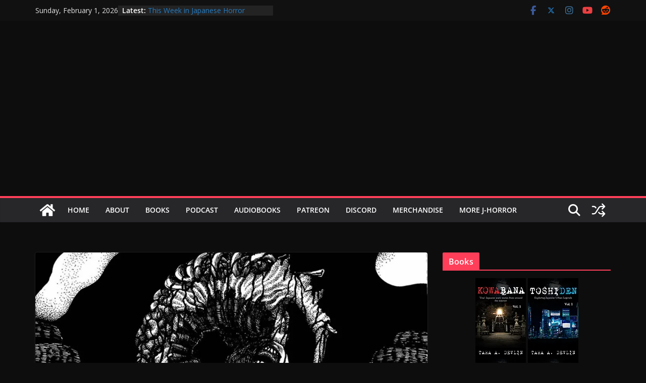

--- FILE ---
content_type: text/html; charset=utf-8
request_url: https://www.google.com/recaptcha/api2/aframe
body_size: 266
content:
<!DOCTYPE HTML><html><head><meta http-equiv="content-type" content="text/html; charset=UTF-8"></head><body><script nonce="Uxbb_GrgVydb5yE8IxaUYA">/** Anti-fraud and anti-abuse applications only. See google.com/recaptcha */ try{var clients={'sodar':'https://pagead2.googlesyndication.com/pagead/sodar?'};window.addEventListener("message",function(a){try{if(a.source===window.parent){var b=JSON.parse(a.data);var c=clients[b['id']];if(c){var d=document.createElement('img');d.src=c+b['params']+'&rc='+(localStorage.getItem("rc::a")?sessionStorage.getItem("rc::b"):"");window.document.body.appendChild(d);sessionStorage.setItem("rc::e",parseInt(sessionStorage.getItem("rc::e")||0)+1);localStorage.setItem("rc::h",'1770146171123');}}}catch(b){}});window.parent.postMessage("_grecaptcha_ready", "*");}catch(b){}</script></body></html>